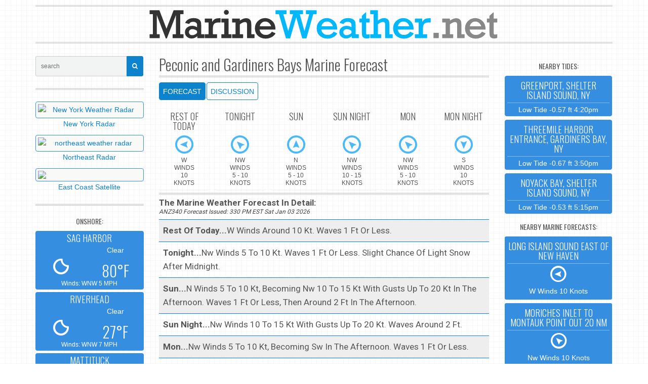

--- FILE ---
content_type: text/html; charset=utf-8
request_url: https://marineweather.net/coastal/peconic-and-gardiners-bays-coastal-forecast
body_size: 6325
content:
<!DOCTYPE html> <html lang="en"> <head> <script type="text/javascript" async src="//c.pubguru.net/pg.marineweather.article.js"></script> <meta charset="utf-8"> <meta http-equiv="X-UA-Compatible" content="IE=edge"> <title>Peconic and Gardiners Bays Marine Forecast :: MarineWeather.net</title> <meta name="viewport" content="width=device-width, initial-scale=1.0"> <meta name="description" content="Marine Forecast for Peconic and Gardiners Bays"> <meta name="keywords" content="marine weather, marine forecast, tides, weather forecast, weather radar, hurricane, tropical storm"> <meta name="robots" content="follow, index" />  <meta http-equiv="cache-control" content="max-age=0" /> <meta http-equiv="cache-control" content="no-cache" /> <meta http-equiv="expires" content="0" /> <meta http-equiv="expires" content="Tue, 01 Jan 1980 1:00:00 GMT" /> <meta http-equiv="pragma" content="no-cache" /> <meta http-equiv="Refresh" content="1100" />  <meta name="apple-mobile-web-app-title" content="Weather"> <meta name="apple-mobile-web-app-capable" content="yes"> <meta name="mobile-web-app-capable" content="yes"> <meta name="apple-mobile-web-app-status-bar-style" content="black">  <meta property="og:site_name" content="Marine Weather" /> <meta property="og:type" content="website" /> <meta property="og:title" content="Peconic and Gardiners Bays Marine Forecast" /> <meta property="og:description" content="Marine Forecast for Peconic and Gardiners Bays"> <meta property="og:url" content="https://marineweather.net/coastal/peconic-and-gardiners-bays-coastal-forecast" /> <meta property="og:image" content="https://marineweather.net/icons/marineweather_icon400.png" />  <link href="https://mwx-13bc.kxcdn.com/boot/css/30515rrr.css" rel="stylesheet"> <link href="/boot/css/custom.css" rel="stylesheet">  <!--[if lt IE 9]> <script src="https://oss.maxcdn.com/libs/html5shiv/3.7.0/html5shiv.js"></script> <script async src="https://oss.maxcdn.com/libs/respond.js/1.3.0/respond.min.js"></script> <![endif]-->  <link rel="apple-touch-icon" sizes="57x57" href="/icons/apple-icon-57x57.png"> <link rel="apple-touch-icon" sizes="60x60" href="/icons/apple-icon-60x60.png"> <link rel="apple-touch-icon" sizes="72x72" href="/icons/apple-icon-72x72.png"> <link rel="apple-touch-icon" sizes="76x76" href="/icons/apple-icon-76x76.png"> <link rel="apple-touch-icon" sizes="114x114" href="/icons/apple-icon-114x114.png"> <link rel="apple-touch-icon" sizes="120x120" href="/icons/apple-icon-120x120.png"> <link rel="apple-touch-icon" sizes="144x144" href="/icons/apple-icon-144x144.png"> <link rel="apple-touch-icon" sizes="152x152" href="/icons/apple-icon-152x152.png"> <link rel="apple-touch-icon" sizes="180x180" href="/icons/apple-icon-180x180.png"> <link rel="icon" type="image/png" sizes="192x192" href="/icons/android-icon-192x192.png"> <link rel="icon" type="image/png" sizes="32x32" href="/icons/favicon-32x32.png"> <link rel="icon" type="image/png" sizes="96x96" href="/icons/favicon-96x96.png"> <link rel="icon" type="image/png" sizes="16x16" href="/icons/favicon-16x16.png"> <link rel="manifest" href="/icons/manifest.json">  <script async type="text/javascript" src="https://code.jquery.com/jquery.min.js"></script>  <script async src="https://www.googletagmanager.com/gtag/js?id=G-YZ7S65JV6Q"></script> <script>
  window.dataLayer = window.dataLayer || [];
  function gtag(){dataLayer.push(arguments);}
  gtag('js', new Date());
  gtag('config', 'G-YZ7S65JV6Q');
</script>  <script type="text/javascript">
$(document).ready(function(){
	var maxLength = 400;
	$(".show-read-more").each(function(){
		var myStr = $(this).text();
		if($.trim(myStr).length > maxLength){
			var newStr = myStr.substring(0, maxLength);
			var removedStr = myStr.substring(maxLength, $.trim(myStr).length);
			$(this).empty().html(newStr);
			$(this).append(' <a href="javascript:void(0);" class="read-more">read more tides...</a>');
			$(this).append('<span class="more-text">' + removedStr + '</span>');
		}
	});
	$(".read-more").click(function(){
		$(this).siblings(".more-text").contents().unwrap();
		$(this).remove();
	});
});
</script> <style type="text/css"> .show-read-more .more-text{ display: none; } </style> </head> <body onunload="">  <noscript> <iframe src="https://www.googletagmanager.com/ns.html?id=GTM-N6DTMPJ" height="0" width="0" style="display:none;visibility:hidden"></iframe> </noscript>  <section class="container" role="main"> <div class="row text-center"><pubguru data-pg-ad="marineweather.net_top_ad_1" ></pubguru></div> <header role="banner"> <a href="/"><img src="/boot/img/logo-mw-blu.png" class="img-responsive center-block" alt="Marine Weather Net" /></a> </header> <div class="row"> <div class="col-sm-14 col-md-14 col-sm-push-5 col-md-push-5 bk-no-overflow"> <div class="visible-xs bk-margin-bottom-10 center-block"> <form action="/search" method="get"><div class="input-group input-group-sm"> <input type="text" name="q" match="all" class="form-control" placeholder="search"> <span class="input-group-btn"> <button class="btn btn-primary" type="submit"><i class="fa fa-search"></i></button> </span> </div></form> </div> <h2 class="bk-margin-off-top bk-margin-bottom-5">Peconic and Gardiners Bays Marine Forecast</h2> <hr class="border-d bk-margin-off-top bk-margin-bottom-10"> <ul id="mid-tab-animated" class="nav nav-pills bk-margin-bottom-5"> <li class="active"><a href="#marine" data-toggle="tab">FORECAST</a></li> <li><a href="#synopsis-tab" data-toggle="tab">DISCUSSION</a></li> </ul>  <div> <div id="mid-tab-content" class="tab-content"> <div class="tab-pane fade in active" id="marine">  <div class="row gutter-5"> <div class="col-xs-6 col-sm-4 col-md-4"><div class="panel bk-widget bk-margin-bottom-5"> <div class="panel-body text-center bk-padding-5 zonerow"><h4 class="caps">REST OF TODAY</h4> <div style="color: #4CB9F6;"><i class="wi wi-wind-east fa-4x"></i></div> W<BR>WINDS<BR>10<BR>KNOTS</div></div></div> <div class="col-xs-6 col-sm-4 col-md-4"><div class="panel bk-widget bk-margin-bottom-5"> <div class="panel-body text-center bk-padding-5 zonerow"><h4 class="caps">TONIGHT</h4> <div style="color: #4CB9F6;"><i class="wi wi-wind-south-east fa-4x"></i></div> NW<BR>WINDS<BR>5 - 10<BR>KNOTS</div></div></div> <div class="col-xs-6 col-sm-4 col-md-4"><div class="panel bk-widget bk-margin-bottom-5"> <div class="panel-body text-center bk-padding-5 zonerow"><h4 class="caps">SUN</h4> <div style="color: #4CB9F6;"><i class="wi wi-wind-south fa-4x"></i></div> N<BR>WINDS<BR>5 - 10<BR>KNOTS</div></div></div> <div class="col-xs-6 col-sm-4 col-md-4"><div class="panel bk-widget bk-margin-bottom-5"> <div class="panel-body text-center bk-padding-5 zonerow"><h4 class="caps">SUN NIGHT</h4> <div style="color: #4CB9F6;"><i class="wi wi-wind-south-east fa-4x"></i></div> NW<BR>WINDS<BR>10 - 15<BR>KNOTS</div></div></div> <div class="hidden-xs col-sm-4 col-md-4"><div class="panel bk-widget bk-margin-bottom-5"> <div class="panel-body text-center bk-padding-5 zonerow"><h4 class="caps">MON</h4> <div style="color: #4CB9F6;"><i class="wi wi-wind-south-east fa-4x"></i></div> NW<BR>WINDS<BR>5 - 10<BR>KNOTS</div></div></div> <div class="hidden-xs col-sm-4 col-md-4"><div class="panel bk-widget bk-margin-bottom-5"> <div class="panel-body text-center bk-padding-5 zonerow"><h4 class="caps">MON NIGHT</h4> <div style="color: #4CB9F6;"><i class="wi wi-wind-north fa-4x"></i></div> S<BR>WINDS<BR>10<BR>KNOTS</div></div></div> </div>  <hr class="border-d bk-margin-off-top bk-margin-bottom-5">  <div class="forecast"> <table class="table table-striped table-colored-borders"> <thead> <strong>The Marine Weather Forecast In Detail:</strong><br> <div class="forecast-issued">ANZ340 Forecast Issued: 330 PM EST Sat Jan 03 2026</div><br> </thead><tbody> <tr><td><strong>Rest Of Today...</strong>W Winds Around 10 Kt. Waves 1 Ft Or Less. </td></tr> <tr><td><strong>Tonight...</strong>Nw Winds 5 To 10 Kt. Waves 1 Ft Or Less. Slight Chance Of Light Snow After Midnight. </td></tr> <tr><td><strong>Sun...</strong>N Winds 5 To 10 Kt, Becoming Nw 10 To 15 Kt With Gusts Up To 20 Kt In The Afternoon. Waves 1 Ft Or Less, Then Around 2 Ft In The Afternoon. </td></tr> <tr><td><strong>Sun Night...</strong>Nw Winds 10 To 15 Kt With Gusts Up To 20 Kt. Waves Around 2 Ft. </td></tr> <tr><td><strong>Mon...</strong>Nw Winds 5 To 10 Kt, Becoming Sw In The Afternoon. Waves 1 Ft Or Less. </td></tr> <tr><td><strong>Mon Night...</strong>S Winds Around 10 Kt, Becoming W After Midnight. Waves 1 Ft Or Less. Chance Of Light Snow In The Evening. </td></tr> <tr><td><strong>Tue...</strong>Ne Winds Around 5 Kt. Waves 1 Ft Or Less. </td></tr> <tr><td><strong>Tue Night...</strong>E Winds Around 5 Kt. Waves 1 Ft Or Less. Chance Of Rain. </td></tr> <tr><td><strong>Wed...</strong>S Winds 5 To 10 Kt. Waves 1 Ft Or Less. Chance Of Rain. </td></tr> <tr><td><strong>Wed Night...</strong>Nw Winds Around 5 Kt. Waves 1 Ft Or Less. </td></tr> <tr><td><strong>Thu...</strong>Nw Winds Around 5 Kt. Waves 1 Ft Or Less. </td></tr> <tr><td><strong>Thu Night...</strong>Sw Winds Around 5 Kt. Waves 1 Ft Or Less. </td></tr> </tbody></table></div>  <div class="col-xs-24 col-sm-24"> <div class="panel bk-widget bk-border-off bk-overflow center-block bk-margin-off-top bk-margin-off-bottom"> <div class="panel-body bk-padding-5 widget-region line-height text-center"> SHARE THIS PAGE:&nbsp;&nbsp; <a href="mailto:?subject=Marine Forecast: Peconic and Gardiners Bays&amp;body=Here is the Marine Forecast for Peconic and Gardiners Bays: %0D%0A%0D%0Ahttps://marineweather.net/coastal/peconic-and-gardiners-bays-coastal-forecast"><i class="fa fa-envelope-o fa-lg"></i></a> &nbsp;&nbsp;&nbsp;&nbsp;<a class="" href="https://www.facebook.com/sharer/sharer.php?u=https%3A%2F%2Fmarineweather.net%2Fcoastal%2Fpeconic-and-gardiners-bays-coastal-forecast"><i class="fa fa-facebook-square fa-lg"></i></a>&nbsp;&nbsp;&nbsp;&nbsp; <a class="" href="https://twitter.com/home?status=Peconic+and+Gardiners+Bays+https%3A%2F%2Fmarineweather.net%2Fcoastal%2Fpeconic-and-gardiners-bays-coastal-forecast"><i class="fa fa-twitter fa-lg"></i></a> </div> </div> </div> </div> <div class="tab-pane fade" id="synopsis-tab"> <div class="forecast"><table class="table table-striped-alt table-colored-borders"><tr><td> <strong>Area Forecast Discussion</strong><br> National Weather Service New York NY<br> 358pm EST Sat Jan 3 2026 <br><br> <strong>Synopsis</strong><br> A weakening clipper low will pass to the north late tonight into Sunday morning, followed by high pressure building across from the west later Sunday into Monday morning. Another clipper disturbance will ride along a warm front lifting toward the area Monday afternoon and night. The front will then remain to the south, finally lifting through late Tuesday. Low pressure will pass to the north during mid week, with high pressure briefly building in thereafter. Another frontal system may impact the area late next week into the weekend.<br><br><strong>Near Term - Until 6am Sunday Morning</strong><br> Thickening high/mid level clouds have overspread the area, with dim sunshine at best filtering through. These clouds will continue to lower and thicken this evening. Then as a sharpening upper trough and left exit region of an upper level jet streak approach from the west, some light snow or flurries are possible after midnight, with the better chances inland closer to where the weakening surface low will be tracking as it heads from the upper Great Lakes toward upstate NY. <br><br> Temps due to cloud cover tonight will not be nearly as cold as last night, with lows in the teens inland and across the Long Island pine barrens, and in the lower/mid 20s elsewhere.<br><br> <strong>Short Term - 6am Sunday Morning Through Monday Night</strong><br> Key Point: <br><br> * Another weak clipper system riding along an approaching warm front will bring another rough of light snow Monday afternoon/night. <br><br> There may still be some flurries/light snow ongoing across parts of S CT early in the morning, otherwise Sunday into Monday morning look dry as high pressure builds across, with a somewhat brisk NW flow and returning sunshine. Mostly clear skies and diminishing winds Monday night will lead to a cold night, with lows in the lower 20s in the vicinity of NYC and mostly in the teens elsewhere. <br><br> Have sped up timing of precipitation vs NBM for the next system to impact the area, beginning late day Monday west of NYC and overspreading the entire area Monday afternoon/evening. Thermal profiles look cold enough for light snow through the majority of the event, with accumulation only a dusting in most places, maybe closer to an inch well inland. Precip could end as some light freezing rain/drizzle Monday night as mid levels dry out, precipitation tapers off, and as a weak wave of low pressure forming along the front keeps the front to the south and locks in low level moisture and colder air. <br><br> Highs on Monday will range from the upper 20s inland, to the lower/mid 30s elsewhere. Lows Monday night range from the lower 30s in the vicinity of NYC to the 20s elsewhere. <br><br><strong>Long Term - Tuesday Through Saturday</strong><br> Key Points: <br><br> * Some areas of light freezing rain are possible Tuesday night across the interior. <br><br> * A warming trend is expected, with temps in the 50s possible by Saturday. <br><br> The main concern in the long term is the chance for some light freezing rain Tuesday night across the interior. This will come as surface temps will be below freezing with the passage of a warm front. With a strong warm layer aloft the precipitation will likely fall as liquid and be able to freeze on the surface. There may even be a brief period of sleet, but this was left out of the forecast for now. It is too early to talk ice accretion amounts, but Quantitative Precipitation Forecast is expected to be light with the latest NBM having around a tenth of an inch of liquid. <br><br> After that, temperatures gradually increase through Saturday. Another frontal system is possible late in the week into the weekend. This will likely be all plain rain for the area. <br><br><strong>Marine</strong><br> Sub-advisory conditions will prevail on all waters through the forecast period for the most part. While NW flow could gust to 25 kt at times on the ocean waters Sunday night, coverage and duration look too sparse to warrant an SCA. <br><br> <strong>Hydrology</strong><br> No hydrologic concerns through next weekend. <br><br> <strong>Tides / Coastal Flooding</strong><br> Will be issuing a coastal flood statement for the tidal waters of NE NJ and Staten Island, and for Jamaica Bay and the back bays of Nassau, for the Sunday morning high tide cycle. Brief/localized minor flooding is likely in the more vulnerable spots in those areas due to to elevated high tides from the full moon. <br><br> <strong>NOAA New York NY Office: Watches - Warnings - Advisories</strong><br> CT...None. NY...None. NJ...None. <br><br><strong>Marine</strong><br>None. <br><br> </td></tr></table></div> </div> <div class="tab-pane fade" id="map-tab"> </div> </div> </div> </div>  <div class="col-sm-5 col-md-5 col-sm-pull-14 col-md-pull-14"> <form action="/search" method="get"> <div class="input-group input-group-sm hidden-xs"> <input type="text" name="q" class="form-control" placeholder="search"> <span class="input-group-btn"> <button class="btn btn-primary" type="submit"><i class="fa fa-search"></i></button> </span> </div></form> <hr class="border-d">  <div class="row text-center"> <div class="col-xs-24 col-sm-24 bk-margin-bottom-10"> <a href="/radar/new-york-weather-radar" class="center-block width-100"><img src="https://radar.mwx.io/thumb300/OKX.webp" onerror="this.onerror=null; this.src='https://radar.mwx.io/thumb300/OKX.png'" class="img-responsive center-block thumbnail bk-margin-off-bottom" alt="New York Weather Radar" />New York Radar</a></div> <div class="col-xs-24 col-sm-24 bk-margin-bottom-10"> <a href="/radar/northeast-weather-radar" class="center-block width-100"><img src="https://radar.mwx.io/thumb300/northeast.webp" onerror="this.onerror=null; this.src='https://radar.mwx.io/thumb300/northeast.png'" class="img-responsive center-block thumbnail bk-margin-off-bottom" alt="northeast weather radar" />Northeast Radar</a></div> <div class="col-xs-24 col-sm-24 bk-margin-bottom-10"> <a href="/satellite/east-coast-satellite-view" class="center-block width-100"><img src="https://cloud.mwx.io/GOES16/ATCOAST/goes_e_atl_thumb.jpg" class="img-responsive center-block thumbnail bk-margin-off-bottom" />East Coast Satellite</a> </div> <div class="col-xs-24 col-sm-24 bk-margin-bottom-10">  </div> </div> <hr class="border-d bk-margin-off-top"> <h5 class="antagon-font-oswald-bold text-center hidden-xs">ONSHORE:</h5> <div class="row"> <div class="col-xs-8 col-sm-24"> <div class="panel bk-widget bk-border-off bk-overflow center-block bk-margin-bottom-5"> <a rel="bookmark" href="https://marineweather.net/city/sag-harbor-ny-weather-forecast" class="panel-body bk-bg-primary bk-bg-darken bk-fg-white bk-padding-5 widget-region text-center bk-radius line-height"> <h4 class="bk-margin-off-top bk-margin-bottom-5 caps">SAG HARBOR</h4> <hr class="bk-margin-off bk-hr-primary bk-opacity-4"> <div class="row"> <div class="col-sm-10 bk-vcenter"> <i class="wi wi-night-clear bk-padding-top-20 bk-padding-left-20 fa-3x"></i> </div> <div class="col-sm-14 bk-vcenter"> Clear<Br /><Br /> <h2 class="bk-margin-off">80&deg;F</h2> </div> </div> <small> Winds: WNW 5 MPH </small> </a> </div> </div> <div class="col-xs-8 col-sm-24"> <div class="panel bk-widget bk-border-off bk-overflow center-block bk-margin-bottom-5"> <a rel="bookmark" href="https://marineweather.net/city/riverhead-ny-weather-forecast" class="panel-body bk-bg-primary bk-bg-darken bk-fg-white bk-padding-5 widget-region text-center bk-radius line-height"> <h4 class="bk-margin-off-top bk-margin-bottom-5 caps">RIVERHEAD</h4> <hr class="bk-margin-off bk-hr-primary bk-opacity-4"> <div class="row"> <div class="col-sm-10 bk-vcenter"> <i class="wi wi-night-clear bk-padding-top-20 bk-padding-left-20 fa-3x"></i> </div> <div class="col-sm-14 bk-vcenter"> Clear<Br /><Br /> <h2 class="bk-margin-off">27&deg;F</h2> </div> </div> <small> Winds: WNW 7 MPH </small> </a> </div> </div> <div class="col-xs-8 col-sm-24"> <div class="panel bk-widget bk-border-off bk-overflow center-block bk-margin-bottom-5"> <a rel="bookmark" href="https://marineweather.net/city/mattituck-ny-weather-forecast" class="panel-body bk-bg-primary bk-bg-darken bk-fg-white bk-padding-5 widget-region text-center bk-radius line-height"> <h4 class="bk-margin-off-top bk-margin-bottom-5 caps">MATTITUCK</h4> <hr class="bk-margin-off bk-hr-primary bk-opacity-4"> <div class="row"> <div class="col-sm-10 bk-vcenter"> <i class="wi wi-night-clear bk-padding-top-20 bk-padding-left-20 fa-3x"></i> </div> <div class="col-sm-14 bk-vcenter"> Clear<Br /><Br /> <h2 class="bk-margin-off">27&deg;F</h2> </div> </div> <small> Winds: WNW 7 MPH </small> </a> </div> </div> </div> </div>   <div class="col-sm-5 col-md-5"> <h5 class="antagon-font-oswald-bold text-center">NEARBY TIDES:</h5> <div class="row"> <div class="col-xs-24 col-sm-24"> <div class="panel bk-widget bk-wrapper bk-overflowcenter-block bk-margin-bottom-5"> <a rel="bookmark" href="https://marineweather.net/tide/greenport-shelter-island-sound-ny-tides" class="panel-body bk-bg-primary bk-bg-darken bk-fg-white bk-radius text-center bk-padding-5 bk-padding-top-10 line-height"> <h4 class="bk-margin-off-top bk-margin-bottom-5 caps">Greenport, Shelter Island Sound, NY</h4> <hr class="bk-margin-off bk-hr-white bk-opacity-4 bk-padding-bottom-5"> Low Tide -0.57 ft 4:20pm </a> </div> </div> <div class="col-xs-24 col-sm-24"> <div class="panel bk-widget bk-wrapper bk-overflowcenter-block bk-margin-bottom-5"> <a rel="bookmark" href="https://marineweather.net/tide/threemile-harbor-entrance-gardiners-bay-ny-tides" class="panel-body bk-bg-primary bk-bg-darken bk-fg-white bk-radius text-center bk-padding-5 bk-padding-top-10 line-height"> <h4 class="bk-margin-off-top bk-margin-bottom-5 caps">Threemile Harbor entrance, Gardiners Bay, NY</h4> <hr class="bk-margin-off bk-hr-white bk-opacity-4 bk-padding-bottom-5"> Low Tide -0.67 ft 3:50pm </a> </div> </div> <div class="col-xs-24 col-sm-24"> <div class="panel bk-widget bk-wrapper bk-overflowcenter-block bk-margin-bottom-5"> <a rel="bookmark" href="https://marineweather.net/tide/noyack-bay-shelter-island-sound-ny-tides" class="panel-body bk-bg-primary bk-bg-darken bk-fg-white bk-radius text-center bk-padding-5 bk-padding-top-10 line-height"> <h4 class="bk-margin-off-top bk-margin-bottom-5 caps">Noyack Bay, Shelter Island Sound, NY</h4> <hr class="bk-margin-off bk-hr-white bk-opacity-4 bk-padding-bottom-5"> Low Tide -0.53 ft 5:15pm </a> </div> </div> <br><pubguru data-pg-ad="marineweather.net_side_ad_1" ></pubguru> </div>  <h5 class="antagon-font-oswald-bold text-center">NEARBY MARINE FORECASTS:</h5> <div class="row"> <div class="col-xs-24 col-sm-24"> <div class="panel bk-widget bk-wrapper bk-overflowcenter-block bk-margin-bottom-5 bk-margin-left-minus"> <a rel="bookmark" href="https://marineweather.net/coastal/long-island-sound-east-of-new-haven-ct-port-jefferson-ny-coastal-forecast" class="panel-body bk-bg-primary bk-bg-darken bk-fg-white text-center bk-padding-5 bk-padding-top-10"> <h4 class="bk-margin-off-top bk-margin-bottom-5 caps">Long Island Sound East of New Haven</h4> <hr class="bk-margin-off bk-hr-white bk-opacity-4"> <div><i class="wi wi-wind-east fa-3x"></i></div> W Winds 10 Knots </a> </div> </div> <div class="col-xs-24 col-sm-24"> <div class="panel bk-widget bk-wrapper bk-overflowcenter-block bk-margin-bottom-5 bk-margin-left-minus"> <a rel="bookmark" href="https://marineweather.net/coastal/moriches-inlet-ny-to-montauk-point-ny-out-20-nm-coastal-forecast" class="panel-body bk-bg-primary bk-bg-darken bk-fg-white text-center bk-padding-5 bk-padding-top-10"> <h4 class="bk-margin-off-top bk-margin-bottom-5 caps">Moriches Inlet to Montauk Point out 20 NM</h4> <hr class="bk-margin-off bk-hr-white bk-opacity-4"> <div><i class="wi wi-wind-south-east fa-3x"></i></div> Nw Winds 10 Knots </a> </div> </div> </div> <h5 class="antagon-font-oswald-bold text-center">OFFSHORE:</h5> <div class="row"> <div class="col-xs-24 col-sm-24"> <div class="panel bk-widget bk-wrapper bk-overflowcenter-block bk-margin-bottom-5 bk-margin-left-minus"> <a rel="bookmark" href="https://marineweather.net/offshore/south-of-long-island-between-montauk-point-and-sandy-hook" class="panel-body bk-bg-primary bk-bg-darken bk-fg-white text-center bk-padding-5 bk-padding-top-10"> <h4 class="bk-margin-off-top bk-margin-bottom-5 caps">South Of Long Island</h4> <hr class="bk-margin-off bk-hr-primary bk-opacity-4"> <div><i class="wi wi-wind-east rotate-22 fa-3x"></i></div> Wnw Winds 10 - 15 Knots </a> </div> </div> </div> </div> </div> </section>   <div class="row text-center" id="marineweather.net_desktop_anchor"></div>  <br /><br /> <footer class="bk-margin-top-15" id="footer"> <div class="col-lg-24 text-center"> <div class="back-to-top"> <a href="#" ID="js-backToTop"><i class="fa fa-angle-double-up"></i></a> </div> </div> <div class="container text-center"> <div class="row"> <div class="col-lg-24 footer-menu"> <span class="pull-left">Copyright © 2025 <a href="#" style="margin:0;">MarineWeather.net</a>. All Rights Reserved.</span> <span class="pull-right"> <a href="/about/privacy-policy">Privacy Policy</a> </span> </div> </div> </div> </footer>  <div class="bk-margin-top-45 bk-margin-bottom-45"> </div> <link href="https://fonts.googleapis.com/css?family=Oswald:400,300|Roboto:300,400,500,700" rel="stylesheet"> <link rel="stylesheet" href="/css/jquery.photobox.css"> <script src="https://www.jqueryscript.net/demo/Minimal-jQuery-Responsive-Image-Lightbox-Plugin-PhotoBox/js/jquery.photobox.js" type="text/javascript"></script> <script type="text/javascript">
$("img.photobox").photobox();
</script> <script>window.jQuery || document.write('<script src="https://ajax.googleapis.com/ajax/libs/jquery/1/jquery.min.js">\x3C/script>')</script>  <script src="/boot/js/bootstrap.min.js"></script> <script src="/js/marineweather.js"></script> </body> </html>

--- FILE ---
content_type: text/css
request_url: https://marineweather.net/boot/css/custom.css
body_size: 38
content:

.h1f,.h2f,.h3f,.h4f,.h5f,.h6f,h1f,h2f,h3f,h4f,h5f,h6f {
	font-family: Helvetica,Arial,sans-serif;
	line-height: 1.1;
	font-weight: bold;
    page-break-after: always;
    break-after: always;
    page-break-inside: always
}

.h1f,.h2f,.h3f,h1f,h2f,h3f {
	margin-top: 23px;
	margin-bottom: 11.5px
}

.h4f,.h5f,.h6f,h4f,h5f,h6f {
	margin-top: 11.5px;
	margin-bottom: 11.5px;
    page-break-after: always
}

.h1f,h1f {
	font-size: 36px
}

.h2f,h2f {
	font-size: 30px
}

.h3f,h3f {
	font-size: 20px
    letter-spacing: .5px;
}

.h4f,h4f {
	font-size: 18px;
    letter-spacing: .5px;
}

.h5f,h5f {
	font-size: 14px
}

.h6f,h6f {
	font-size: 12px
}

.highcast {
	font-family: Roboto,sans-serif;
	font-size: 17px;
	line-height: 1.4;
	letter-spacing: .3px;
}


--- FILE ---
content_type: text/css
request_url: https://marineweather.net/css/jquery.photobox.css
body_size: -26
content:
img.photobox {
display: inline-block;
vertical-align: top;
cursor: pointer;
}
#photobox-container {
display: table-cell;
vertical-align: middle;
position: fixed;
top: 0;
right: 0;
bottom: 0;
left: 0;
background-color: rgba(0, 0, 0, 0.9);
font: 0/0 a;
text-align: center;
z-index: 3;
}
#photobox-container:before {
content: ' ';
display: inline-block;
vertical-align: middle;
height: 100%;
}
#photobox-container > img {
display: inline-block;
vertical-align: middle;
max-width: 90%;
max-height: 96%;
}
#photobox-close {
position: absolute;
top: 50px;
right: 45px;
width: 16px;
height: 16px;
background: url("/css/close.png");
cursor: pointer;
}


--- FILE ---
content_type: application/javascript
request_url: https://marineweather.net/js/marineweather.js
body_size: 380
content:
!function ($) {

    $(function() {

        function animation(target, x) {
            $(target).addClass(x + ' animated').one('webkitAnimationEnd mozAnimationEnd MSAnimationEnd oanimationend animationend', function(){
                $(this).removeClass(x + 'animated');
            });
        }

        // when page is fully loaded, do this
        $(window).bind("load", function() {

            // animate on page load
            var target = $(".animate-on-load");
            $(".loader").addClass('hidden');
            target.removeClass('hidden');
            animation(target, target.data('animation'));

            // animate on tab selection
            $("ul#mid-tab-animated li a").on('click', function(evt){
                evt.preventDefault();
                console.log($(this).attr('href'));
                if (!$(this).parent().hasClass('active')) {
                animation($(this).attr('href'), $(this).data('animation'));
                }
            });
        });


        // the basic carousel example - forecast.html
        if ($('.owl-carousel-basic').length > 0) {
            $('.owl-carousel-basic').owlCarousel({
                loop: false,
                nav:true,
                responsiveClass:true,
                navText: [ '<i class="fa fa-angle-left"></i>', '<i class="fa fa-angle-right"></i>' ],
                responsive:{
                    0:{
                        items:4
                    },
                    600:{
                        items:5
                    },
                    1200:{
                        items:7
                    }
                }
            });
        }

        // the hourly carousel example - forecast.html
        if ($('.owl-carousel-hourly').length > 0) {
            $('.owl-carousel-hourly').owlCarousel({
                nav:true,
                responsiveClass:true,
                lazyLoad:true,
                navText: [ '<i class="fa fa-angle-left"></i>', '<i class="fa fa-angle-right"></i>' ],
                responsive:{
                    0:{
                        items:4
                    },
                    600:{
                        items:6
                    },
                    1200:{
                        items:8
                    }
                }
            });
        }

        // scrol bac kto top, can be applied to any class or id
        $("#js-backToTop").on('click', function(){
            $("html, body").animate({ scrollTop: 0 }, "slow");
            return false;
        });


    });
}(window.jQuery);


--- FILE ---
content_type: application/javascript
request_url: https://c.pubguru.net/pg.marineweather.article.js
body_size: 7692
content:
/* pubguru[250716-2e9] prebid[9.4.0] branch[tan] date[17-12-2025 12:50] */
(()=>{if(/bot|googlebot|crawler|spider|robot|crawling|facebookexternalhit|lighthouse/i.test(navigator.userAgent))throw new Error("-- disabling pg script because a bot or crawler was detected");window.adUnits=[{"autoplay": true, "autozone": "off", "bids": [{"bidder": "triplelift", "params": {"inventoryCode": "marineweathernet_top_ad_1_728x90"}, "size": [[728, 90]]}, {"bidder": "triplelift", "params": {"inventoryCode": "marineweathernet_top_ad_1_728x250"}, "size": [[728, 250]]}, {"bidder": "sovrn", "params": {"tagid": "955921"}, "size": [[728, 90]]}, {"bidder": "oftmedia", "params": {"placementId": "22688974"}, "size": [[728, 90], [728, 250]]}, {"bidder": "conversant", "params": {"site_id": "211422"}, "size": [[728, 90], [728, 250]], "video_compatible": true}, {"bidder": "openx", "params": {"delDomain": "monetizemore-d.openx.net", "unit": "550973175"}, "size": [[728, 90]], "video_compatible": true}, {"bidder": "openx", "params": {"delDomain": "monetizemore-d.openx.net", "unit": "550973176"}, "size": [[728, 250]], "video_compatible": true}, {"bidder": "adpone", "params": {"placementId": "122216164443572"}, "size": [[728, 90]]}, {"bidder": "onetag", "params": {"pubId": "5b31c0aa634138c"}, "size": [[728, 90], [728, 250]]}, {"bidder": "rhythmone", "params": {"placementId": "247693"}, "size": [[728, 90], [728, 250]]}, {"bidder": "vidoomy", "params": {"id": "31815", "pid": "62281"}, "size": [[728, 90], [728, 250]]}, {"bidder": "blueroostermedia", "params": {"placementId": "27230796", "reserve": "0.30"}, "size": [[728, 90], [728, 250]]}, {"bidder": "rubicon", "params": {"accountId": "10904", "siteId": "458328", "zoneId": "2685812"}, "size": [[728, 90], [728, 250]]}, {"bidder": "brightcom", "params": {"publisherId": "9525"}, "size": [[728, 90], [728, 250]]}, {"bidder": "unruly", "params": {"siteId": "270562"}, "size": [[728, 90], [970, 90]]}, {"bidder": "unruly", "params": {"siteId": "270562"}, "size": [[728, 90], [970, 90]]}, {"bidder": "amx", "params": {"tagId": "bW9uZXRpemVtb3JlLmNvbQ"}, "size": [[728, 90], [728, 250]]}, {"bidder": "appnexus", "params": {"placementId": "34074711", "reserve": "0.30"}, "size": []}, {"bidder": "nextMillennium", "params": {"placement_id": "61947"}, "size": [[728, 90], [728, 250]]}], "code": "/22540766935/marineweather.net_top_ad_1", "device": "all", "position": "preroll", "sizeMapping": [{"minWidth": 992, "sizes": [[728, 90], [728, 250], [500, 300], [500, 250], [550, 300], [300, 250]]}, {"minWidth": 768, "sizes": [[728, 90], [336, 280], [300, 250], [728, 250], [500, 300], [500, 250], [550, 250]]}, {"minWidth": 480, "sizes": [[336, 280], [300, 250], [320, 50], [250, 250], [300, 50]]}, {"sizes": [[320, 50], [300, 50]]}], "sizes": [[728, 90], [728, 250], [300, 250]], "skippable": true, "slot": "marineweather.net_top_ad_1", "type": "display", "viewability": 1}, {"autoplay": true, "autozone": "off", "bids": [], "code": "/22540766935/marineweather.net_mid_ad_1", "device": "desktop", "position": "preroll", "sizeMapping": [], "sizes": [[300, 250], [336, 280], [250, 250], [320, 50]], "skippable": true, "slot": "marineweather.net_mid_ad_1", "type": "display", "viewability": 1}, {"autoplay": true, "autozone": "anchor-bottom", "bids": [{"bidder": "triplelift", "params": {"inventoryCode": "marineweathernet_desktop_anchor_728x90"}, "size": [[728, 90]]}, {"bidder": "triplelift", "params": {"inventoryCode": "marineweathernet_desktop_anchor_728x250"}, "size": [[728, 250]]}, {"bidder": "sovrn", "params": {"tagid": "955920"}, "size": [[728, 90]]}, {"bidder": "oftmedia", "params": {"placementId": "22688974"}, "size": [[728, 90], [728, 250]]}, {"bidder": "conversant", "params": {"site_id": "211422"}, "size": [[728, 90], [728, 250]], "video_compatible": true}, {"bidder": "openx", "params": {"delDomain": "monetizemore-d.openx.net", "unit": "550973175"}, "size": [[728, 90]], "video_compatible": true}, {"bidder": "openx", "params": {"delDomain": "monetizemore-d.openx.net", "unit": "550973176"}, "size": [[728, 250]], "video_compatible": true}, {"bidder": "onetag", "params": {"pubId": "5b31c0aa634138c"}, "size": [[728, 90], [728, 250]]}, {"bidder": "rhythmone", "params": {"placementId": "247693"}, "size": [[728, 90], [728, 250]]}, {"bidder": "vidoomy", "params": {"id": "31815", "pid": "62281"}, "size": [[728, 90], [728, 250]]}, {"bidder": "blueroostermedia", "params": {"placementId": "27230796", "reserve": "0.30"}, "size": [[728, 90], [728, 250]]}, {"bidder": "rubicon", "params": {"accountId": "10904", "siteId": "458328", "zoneId": "2685810"}, "size": [[728, 90], [728, 250]]}, {"bidder": "brightcom", "params": {"publisherId": "9525"}, "size": [[728, 90], [728, 250]]}, {"bidder": "unruly", "params": {"siteId": "270562"}, "size": [[728, 90], [970, 90]]}, {"bidder": "amx", "params": {"tagId": "bW9uZXRpemVtb3JlLmNvbQ"}, "size": [[728, 90], [728, 250]]}, {"bidder": "appnexus", "params": {"placementId": "34074711", "reserve": "0.30"}, "size": []}, {"bidder": "nextMillennium", "params": {"placement_id": "61944"}, "size": [[728, 90], [728, 250]]}], "code": "/22540766935/marineweather.net_desktop_anchor", "device": "desktop", "position": "preroll", "sizeMapping": [], "sizes": [[728, 90]], "skippable": true, "slot": "marineweather.net_desktop_anchor", "type": "display", "viewability": 1}, {"autoplay": true, "autozone": "off", "bids": [{"bidder": "triplelift", "params": {"inventoryCode": "marineweathernet_side_ad_1_250x250"}, "size": [[250, 250]]}, {"bidder": "sovrn", "params": {"tagid": "955922"}, "size": [[250, 250]]}, {"bidder": "oftmedia", "params": {"placementId": "22688974"}, "size": [[250, 250]]}, {"bidder": "conversant", "params": {"site_id": "211422"}, "size": [[250, 250]], "video_compatible": true}, {"bidder": "openx", "params": {"delDomain": "monetizemore-d.openx.net", "unit": "550973177"}, "size": [[250, 250]], "video_compatible": true}, {"bidder": "onetag", "params": {"pubId": "5b31c0aa634138c"}, "size": [[250, 250]]}, {"bidder": "rhythmone", "params": {"placementId": "247693"}, "size": [[250, 250]]}, {"bidder": "vidoomy", "params": {"id": "31815", "pid": "62281"}, "size": [[250, 250]]}, {"bidder": "blueroostermedia", "params": {"placementId": "27230796", "reserve": "0.30"}, "size": [[250, 250]]}, {"bidder": "rubicon", "params": {"accountId": "10904", "siteId": "458328", "zoneId": "2685814"}, "size": [[250, 250]]}, {"bidder": "brightcom", "params": {"publisherId": "9525"}, "size": [[250, 250]]}, {"bidder": "unruly", "params": {"siteId": "270562"}, "size": [[250, 250]]}, {"bidder": "amx", "params": {"tagId": "bW9uZXRpemVtb3JlLmNvbQ"}, "size": [[250, 250]]}, {"bidder": "appnexus", "params": {"placementId": "34074711", "reserve": "0.30"}, "size": []}], "code": "/22540766935/marineweather.net_side_ad_1", "device": "all", "position": "preroll", "sizeMapping": [], "sizes": [[250, 250], [120, 600], [240, 400], [200, 200], [160, 600], [300, 250]], "skippable": true, "slot": "marineweather.net_side_ad_1", "type": "display", "viewability": 1}, {"autoplay": true, "autozone": "off", "bids": [], "code": "/22540766935/marineweather.net_mob_ad_1", "device": "mobile", "position": "preroll", "sizeMapping": [], "sizes": [[1, 1]], "skippable": true, "slot": "marineweather.net_mob_ad_1", "type": "display", "viewability": 1}, {"autoplay": true, "autozone": "anchor-bottom", "bids": [{"bidder": "triplelift", "params": {"inventoryCode": "marineweathernet_mob_anchor_320x50"}, "size": [[320, 50]]}, {"bidder": "triplelift", "params": {"inventoryCode": "marineweathernet_mob_anchor_320x100"}, "size": [[320, 100]]}, {"bidder": "sovrn", "params": {"tagid": "955923"}, "size": [[320, 50]]}, {"bidder": "sovrn", "params": {"tagid": "955924"}, "size": [[320, 100]]}, {"bidder": "oftmedia", "params": {"placementId": "22688974"}, "size": [[320, 50], [320, 100]]}, {"bidder": "conversant", "params": {"site_id": "211422"}, "size": [[320, 50], [320, 100]], "video_compatible": true}, {"bidder": "openx", "params": {"delDomain": "monetizemore-d.openx.net", "unit": "550973178"}, "size": [[320, 50]], "video_compatible": true}, {"bidder": "openx", "params": {"delDomain": "monetizemore-d.openx.net", "unit": "550973179"}, "size": [[320, 100]], "video_compatible": true}, {"bidder": "onetag", "params": {"pubId": "5b31c0aa634138c"}, "size": [[320, 50], [320, 100]]}, {"bidder": "rhythmone", "params": {"placementId": "247693"}, "size": [[320, 50], [320, 100]]}, {"bidder": "vidoomy", "params": {"id": "31815", "pid": "62281"}, "size": [[320, 50], [320, 100]]}, {"bidder": "blueroostermedia", "params": {"placementId": "234234", "reserve": "0.30"}, "size": [[320, 50], [320, 100]]}, {"bidder": "rubicon", "params": {"accountId": "10904", "siteId": "458328", "zoneId": "2685816"}, "size": [[320, 50], [320, 100]]}, {"bidder": "brightcom", "params": {"publisherId": "9525"}, "size": [[320, 50], [320, 100]]}, {"bidder": "unruly", "params": {"siteId": "270562"}, "size": [[320, 50], [320, 100]]}, {"bidder": "amx", "params": {"tagId": "bW9uZXRpemVtb3JlLmNvbQ"}, "size": [[320, 50], [320, 100]]}, {"bidder": "appnexus", "params": {"placementId": "34074711", "reserve": "0.30"}, "size": []}, {"bidder": "nextMillennium", "params": {"placement_id": "61946"}, "size": [[320, 50], [320, 100]]}], "code": "/222540766935/marineweather.net_mob_anchor", "device": "mobile", "position": "preroll", "sizeMapping": [], "sizes": [[320, 50], [320, 100]], "skippable": true, "slot": "marineweather.net_mob_anchor", "type": "display", "viewability": 1}],window.adBidders={"adpone": {"symbol": "AP", "refreshAllowed": true, "defaultRevenueShare": 1.0}, "amazon": {"publisherId": "6bc54345-8f2a-4a82-8027-bcbecfe095b5", "scaleDiscrepancy": 0.8, "symbol": "AW", "refreshAllowed": true, "defaultRevenueShare": 0.0}, "amx": {"refreshAllowed": true, "defaultRevenueShare": 1.0}, "appnexus": {"scaleDiscrepancy": 1, "symbol": "AN", "refreshAllowed": true, "defaultRevenueShare": 0.8}, "blueroostermedia": {"scaleDiscrepancy": 1, "refreshAllowed": true, "defaultRevenueShare": 0.7}, "brightcom": {"symbol": "BC", "refreshAllowed": true, "defaultRevenueShare": 0.0}, "conversant": {"scaleDiscrepancy": 1, "symbol": "CN", "refreshAllowed": true, "defaultRevenueShare": 1.0}, "nextMillennium": {"refreshAllowed": true, "defaultRevenueShare": 1.0}, "oftmedia": {"scaleDiscrepancy": 0.8, "symbol": "1M", "refreshAllowed": true, "defaultRevenueShare": 0.85}, "onetag": {"scaleDiscrepancy": 0.89, "refreshAllowed": true, "defaultRevenueShare": 1.0}, "openx": {"scaleDiscrepancy": 1, "symbol": "OX", "refreshAllowed": true, "defaultRevenueShare": 0.0}, "rhythmone": {"scaleDiscrepancy": 1, "symbol": "RM", "refreshAllowed": true, "defaultRevenueShare": 0.0}, "rubicon": {"symbol": "RB", "defaultRevenueShare": 0.8}, "sovrn": {"bidCachingSeconds": 90, "scaleDiscrepancy": 1, "symbol": "SV", "refreshAllowed": true, "defaultRevenueShare": 0.0}, "triplelift": {"bidCachingSeconds": 60, "scaleDiscrepancy": 1, "symbol": "3L", "refreshAllowed": true, "defaultRevenueShare": 0.875}, "unruly": {"refreshAllowed": true, "defaultRevenueShare": 0.0}, "vidoomy": {"scaleDiscrepancy": 0.9, "refreshAllowed": true, "defaultRevenueShare": 1.0}},window.pgGamNetwork={"hasAdxBanditLineItems": true, "collapseEmptyDivs": true, "analyticsUrl": "https://a3.pubguru.net/", "trackURI": false, "trackUTMs": false, "tc_api_base_interval": 45000, "newAnalyticsUrlPercent": 0, "hasAdsenseBanditLineItems": false, "dfpSingleRequest": false, "dynamicAdxFloor": false, "safeframesDesktopFloor": 0, "fixedTechFee": 0, "refreshMax": 0, "timeout": 2000, "refreshTimeout": 0, "multivariate": 0, "hbDecimals": 2, "toUsdConversionRate": 1.0, "displayName": "MarineWeather", "networkCode": 22540766935, "currencyCode": "USD", "hbMaxPrice": 2000, "hbPriceStep": 1, "domains": [["marineweather.net"]], "enableCustomTimeout": false, "imp30": 5597778, "pv30": 2524882},window.pgPublisher={"publisher_name": "marineweather.net", "Adops_Director": "Mel", "Adops_Team_Name": "Team 1", "slack": "marineweather", "is_premium_pub": false, "extended_page_report_date_range": false},window.pgDomain={"name": "marineweather.net", "cmp": "gfc", "psp": 0, "s2s": false, "spa": false, "lazy": 1, "utms": "utm_term, utm_source, utm_campaign, utm_content, utm_medium", "coppa": false, "rebid": "disabled", "tcv3t": 0.4, "anchor": true, "autoAd": 0, "chaser": 1, "m2Logo": false, "sticky": false, "adLabel": "ADVERTISEMENT", "adopsAi": false, "timeout": 2000, "pidShift": false, "rewarded": false, "trackURI": true, "vignette": "adx", "lazyDepth": 0.75, "offerwall": 0, "outstream": 0, "superview": false, "unblockia": false, "adsenseBid": 0.01, "onboarding": true, "onpageAttr": false, "onpageLazy": false, "refreshMax": 0, "unitCenter": true, "unitMargin": "0", "utmPercent": 0.001, "anchorDelay": 0, "driftingTop": 0, "floorMethod": "uprkvp", "floorSource": "disabled", "ghostBidMin": 0, "identityHub": true, "isHbEnabled": true, "isTcOnlyPub": false, "onpagePgtag": true, "publisherCC": "CA", "rebidRounds": 2, "refreshType": "disabled", "analyticsUrl": "https://a3.pubguru.net/", "anchorDevice": "both", "blockthrough": false, "chaserMobile": 0, "dataTransfer": false, "driftingType": "disabled", "ghostBidMult": 1, "googleAnchor": true, "rebidPercent": 0, "refreshHbAds": false, "stickyHeight": "0px", "tcParameters": "{}", "aiNoChildUnit": true, "allowCrawlers": false, "anchorPercent": 1, "hosted_adstxt": false, "interscroller": 0, "optimizeSizes": true, "pgCaptchaLang": "EN", "ppsContentMap": "{\"/coastal/albemarle-sound-coastal-forecast\": [\"390\"]}", "privacyPolicy": "https://marineweather.net/about/privacy-policy", "refreshDemand": "default", "supplyChainId": "b215ada368", "tcApiInterval": 45000, "unitMinHeight": false, "adsenseAutoAds": false, "anchorPosition": "bottom", "driftingHeight": 1.75, "m2LogoPosition": "left", "outstreamDepth": -1, "refreshTimeout": 0, "stagingPercent": 0.1, "unitAutoMargin": false, "adLabelPosition": "bottom", "appFeatureFlag1": 0, "autoAdOnDesktop": false, "hbFloorStrategy": "default", "lazyFetchMargin": 50, "rebidMultiplier": 0.7, "sessionDuration": 0, "vignetteDesktop": true, "vignettePercent": 1, "analyticsPercent": 0.05, "appOpenAdPercent": 0, "autoAdOnHomepage": false, "dfpSingleRequest": false, "injectionDensity": 0.8, "lazyRenderMargin": 25, "refreshViewports": 0.5, "trafficCopPgLogo": false, "uprPublisherSide": false, "autozoneSubdomain": false, "collapseEmptyDivs": false, "lazyMobileScaling": 2, "outstreamPosition": "right", "scrollViewability": false, "supplyChainDomain": "monetizemore.com", "adClickIdAnalytics": false, "anchorCloseTimeout": "1/24", "gamUnfilledDisable": 0, "showAnchorCloseBtn": true, "subDomainReporting": false, "driftingTypePercent": 0, "financeRpmBenchmark": 0, "tcApiMaxRepetitions": 10, "trafficCopIvtAction": "measure", "trafficCopOverClock": false, "anchorUnitFromConfig": 0, "disableHBOnFirstPage": false, "googleAnchorPosition": "bottom", "floaterBottomPosition": "125px", "interscrollerDistance": 2, "outstreamCloseTimeout": "1", "outstreamMarginBottom": 12, "trafficCopTestPercent": 0.01, "appOpenTimeoutDuration": 3600000, "newAnalyticsUrlPercent": 0, "requireDomainWhitelist": false, "trafficCopBotThreshold": 75, "trafficCopCaptchaClose": false, "trafficCopClickBlocker": true, "trafficCopTimeoutAction": "measure", "AdOverlappingAspvPercent": 0.1, "scrollViewabilityTimeout": 2000, "trafficCopCaptchaService": "reCaptcha", "hasAdsenseBanditLineItems": false, "trafficCopParamAutomation": true, "trafficCopTimeoutDuration": 3000, "offerwallDurationThreshold": 30, "offerwallPageviewThreshold": 3, "interstitialTimeoutDuration": 3600000, "trafficCopAllowFirstImpression": false, "trafficCopClickBlockerThreshold": 3, "trafficCopClickBlockerInterstitialThreshold": 30, "offerwallTriggerType": "immediate", "rebidThreshold": 0.3, "rebidUnitType": "child", "sideRailPercent": 1, "sideRailPosition": "left", "unfilledRefreshMax": 1, "dfpNetworkCode": "22540766935"},window.pgManagedScripts=[],window.pgDomain.configId=window.pgDomain.configId||10796,window.pgDomain.bundleHash=window.pgDomain.bundleHash||"ea68163f4397d5b946be019a761c67a7",window.pgDomain.adapterHash=window.pgDomain.bundleHash,window.pg=window.pg||{};var e=window.pg;if(e.timestamps&&e.timestamps.started||e.scriptLoaded){if(!e.publisher||!e.publisher.spa)throw e._logEvent=e._logEvent||e.logEvent,Math.random()<.05&&e._logEvent({code:"multiple-scripts",environment:{type:"cohort"}}),new Error("Multiple cohort loader found");e.publisher.configId=window.pgDomain.configId,e.publisher.configVersion=null;try{let t=!1;for(const o of window.adUnits)if(!e.getUnit(o.code)){const n=new e.constructors.unit(o);for(let t=n.bids.length-1;t>=0;t--)console.log("biddertest",t,n.bids[t],n.bids),n.bids[t].bidder in e.bidders||n.bids.splice(t,1);e.units.push(n),t=!0}t&&e.google.filterUnits()}catch(t){t.code="spa-config-loading",t.type="catch",e._logEvent=e._logEvent||e.logEvent,e._logEvent(t)}}function t(t){return("pg"+(t?"."+t:"")+"@"+(e.timestamps.now()-e.timestamps.started)+"ms:").replace(/%/g,"%%")}function o(){for(var e=arguments.length,t=new Array(e),o=0;o<e;o++)t[o]=arguments[o];return t.map((e=>{if("object"==typeof e)try{return JSON.parse(JSON.stringify(e))}catch(e){}return e}))}e.timestamps=e.timestamps||{},e.timestamps.started=(new Date).getTime(),e.loaderStart=Math.round(performance.now()),e.timestamps.now=function(){return(new Date).getTime()},e.commit="2e97e0104d9acd7a306774eb2bfc94c8745074ee",e.splits={"251117-2dd-nc-523ebb1d3408e2f0f71e072dcda5d9e1": 0.6, "251217-ec6-nc-308be04bee6f05efcd6ca3d142f18d86": 0.2, "251111-280-nc-523ebb1d3408e2f0f71e072dcda5d9e1": 0.2},e.fallbackBranch="250702-adf-nc-ea68163f4397d5b946be019a761c67a7",e.cohort=e.cohort||{},e.cohort.build="250716-2e9",e.cohort.branch="tan",e.cohort.version="lightning-prebid-100",e.cohort.id="4459",e.cohort.updatedAt="2512171245",e.pgBaseUrl="//c.pubguru.net",e.logLoadJsErrorReason=function(t){let o=arguments.length>1&&void 0!==arguments[1]?arguments[1]:{};o.src=t.target.src;var n=new XMLHttpRequest;n.open("GET",t.target.src,!0),n.onreadystatechange=function(){if(4===n.readyState){e.log("src["+t.target.src+"] responseStatusCode["+n.status+"] responseStatusText["+n.statusText+"]","cohort"),o.resStatusCode=n.status,o.resStatusText=n.statusText;const i={code:"load_script_fail",type:"catch",environment:o};e._logEvent(i)}},n.send()},e.loadJs=function(t,o,n,i,r){let a=arguments.length>5&&void 0!==arguments[5]?arguments[5]:0;if(e.loadedJs=e.loadedJs||[],t=(t=(t=t.replace(/^(https)/,"")).replace(/^(http)/,"")).replace(/^(:)/,""),!r){if(e.loadedJs.indexOf(t)>=0)return e.log("already loaded src["+t+"], skipping load","cohort"),!1;for(var s=document.getElementsByTagName("script"),c=0;c<s.length;c++)if(s[c].src===t||s[c].src==="http:"+t||s[c].src==="https:"+t)return e.log("found src["+t+"] on page, skipping load","cohort"),e.loadedJs.push(t),!1}e.loadedJs.push(t),e.log("loading js["+t+"] queued","cohort");let l=a-1;return function(){var r=document.createElement("script");r.async=!0,void 0!==o&&(r.async=o);let a=0;const s=function(){const t=performance.getEntriesByType("resource").filter((t=>t.name.includes(e.buildFile)));if(0===t.length){if(100===a)return;return a+=1,void setTimeout(s,100)}e.cohort.scriptEncodedSize=t[0].encodedBodySize,e.cohort.scriptDecodedSize=t[0].decodedBodySize};if(r.type="text/javascript",(t.indexOf("pubguru.net")>-1||t.indexOf("m2hb.s3")>-1)&&(r.crossOrigin="anonymous"),r.src=document.location.protocol+t,r["data-pg-loaded"]=e.timestamps.now(),n&&r.addEventListener("load",n),l>0){const a=function(){e.loadJs(t,o,n,i,!0,l)};r.addEventListener("error",a)}i&&l<=0&&r.addEventListener("error",i),s();var c=document.getElementsByTagName("head")[0];c.insertBefore(r,c.firstChild),e.log("loading js["+t+"]","cohort")}(),!0},e.loadJS=e.loadJs,e.uuid4=function(){return"xxxxxxxx-xxxx-4xxx-yxxx-xxxxxxxxxxxx".replace(/[xy]/g,(function(e){var t=16*Math.random()|0;return("x"==e?t:3&t|8).toString(16)}))},e.get=function(t){return void 0===e.getVariables&&(e.getVariables={},document.location.search.replace(/\??(?:([^=]+)=([^&]*)&?)/g,(function(){function t(e){return decodeURIComponent(e.split("+").join(" "))}var o=t(arguments[1]),n=t(arguments[2]);isNaN(parseFloat(n))||!isFinite(n)||o.startsWith("utm_")||(n=parseFloat(n)),e.getVariables[o]=n}))),void 0!==e.getVariables[t]&&e.getVariables[t]},e.log=function(n,i){if(e.debugging()){for(var r=arguments.length,a=new Array(r>2?r-2:0),s=2;s<r;s++)a[s-2]=arguments[s];console.log(t(i),...o(n,...a))}},e.warn=function(n,i){if(e.debugging()){for(var r=arguments.length,a=new Array(r>2?r-2:0),s=2;s<r;s++)a[s-2]=arguments[s];console.warn(t(i),...o(n,...a))}},e.appendBaseAnalytics=function(t){return t.url=window.location.href.substr(0,2048),t.domain=window.location.hostname,"www."==t.domain.substr(0,4)&&(t.domain=t.domain.substr(4)),t.build=e.cohort.build,t.cohort=e.cohort,t.file=e.getScriptName(),t.timestamp=(new Date).getTime(),t.id=e.uuid4(),t.commit=e.commit.substr(0,3),t},e.snakeCase=function(t){return e.slugify(t).replace(/-/g,"_")},e.slugify=function(e){return e.toString().toLowerCase().replace(/\s+/g,"-").replace(/\_+/g,"-").replace(/[^\w\-]+/g,"").replace(/\-\-+/g,"-").replace(/^-+/,"").replace(/-+$/,"")},e.containsStack=function(e){return e&&e.stack&&"string"==typeof e.stack},e.generateError=function(){var t=new Error(arguments.length>0&&void 0!==arguments[0]?arguments[0]:"");if(!e.containsStack(t)&&(console.warn("crit fired, stack not found, trying to dynamically grab stack"),void 0===t.stack))try{document.getElementById("1tbusa7efdajlkfdsadu-this-does-not-exists").innerHTML="abc"}catch(e){t=e}return e.containsStack(t)&&e.debugging()&&console.warn("generated stack",t.stack),t},e._logEvent=function(t){var o=!1;if("string"==typeof(t=t||{})||e.containsStack(t)||"catch"==t.type){if(o=!0,e.critCount=e.critCount||0,++e.critCount>10)return void e.warn("excessive crit loop found, suppressing crits for this pageview","events.error",t);var n;if("string"==typeof t||!e.containsStack(t))if(n=e.generateError(),"string"==typeof t){var i=t;(t=e.containsStack(n)?n:{}).code=i}else!e.containsStack(t)&&e.containsStack(n)&&(t=Object.assign(n,t));if(t.code=t.code||"unhandled-crit-exception",e.critCodeCount=e.critCodeCount||{},e.critCodeCount[t.code]=e.critCodeCount[t.code]||0,++e.critCodeCount[t.code]>5)return void e.warn("excessive crit code["+t.code+"] found, supressing codes for this pageview","events.error",t);t=Object.assign({stack:t.stack||"nostack",message:t.message||"",name:t.name||e.snakeCase(t.code)},t)}t.code&&(t.code=e.snakeCase(t.code)),t.source="pghb",t.stream=t.stream||"events","test"==t.stream&&(t.stream="events"),e.debugging()&&o?console.warn("suppressing exception["+t.code+"] from being logged, debugging enabled\n"+t.stack,"events.crit",Object.assign({message:t.message||"",stack:t.stack||"nostack"},t)):(e.appendBaseAnalytics(t),e.postObject(e.getAnalyticsUrl("/stream"),t))},e.debugging=function(){if(e._debug||e.get("pg_debug")||e.get("pgdebug")||e.get("m2debug")||e.get("m2_debug")||e.get("m2hb")||e.get("pghb")||"f.monetizemore.com"==window.location.hostname)return e._debug=!0,!0;try{if(window.localStorage.getItem("pg_debug")||window.localStorage.getItem("pg_chainload"))return e._debug=!0,!0}catch(e){console.warn("no localstorage support")}return!1},e.getScriptName=function(){if(void 0===e._scriptName){e._scriptName="unnamed";var t,o=new Error,n=new RegExp(/.+\/(.*?):\d+(:\d+)*$/),i=new RegExp(/getScriptName \(.+\/(.*):\d+:\d+\)/);if(void 0===o.stack)try{document.getElementById("1tbusa7edu-this-does-not-exists").innerHTML="abc"}catch(e){o=e}o.stack&&(t=n.exec((o.stack||"").trim()))&&""!=t[1]||o.stack&&(t=i.exec((o.stack||"").trim()))?e._scriptName=t[1]:null!=o.fileName&&(e._scriptName=o.fileName)}return e._scriptName},e.cookie=function(e,t,o){if(t||""==t){var n;if(o){var i=new Date;i.setTime(i.getTime()+24*o*60*60*1e3),n="; expires="+i.toGMTString()}else n="";return document.cookie=e+"="+t+n+"; path=/",t}for(var r=e+"=",a=document.cookie.split(";"),s=0;s<a.length;s++){for(var c=a[s];" "===c.charAt(0);)c=c.substring(1,c.length);if(0===c.indexOf(r))return c.substring(r.length,c.length)}return!1},e.postObject=function(t,o,n){try{e.preconnecting="interrupted";var i=new XMLHttpRequest;console.log("posting obj to url["+t+"]\n",o),i.open("POST",t,!0),i.setRequestHeader("Content-Type","application/json;charset=UTF-8"),i.onreadystatechange=function(){if(4===i.readyState&&200===i.status)try{n?n(i.responseText):console.log(i.responseText)}catch(e){console.warn("Error parsing response data","main",i)}},i.send(JSON.stringify(o))}catch(e){console.warn("failed to post object to endpoint["+t+"]","main",e)}},e.fallback=function(){if(e._fell)return e.warn("fallback already called"),!1;e._fell=!0,e.cohort.buildFile=e.fallbackBranch,e.cohort.splitPercent="0.00",e.loadJs(e.pgBaseUrl+"/v/pg-"+e.fallbackBranch+".js",!0,!1,(function(t){e.logLoadJsErrorReason(t,{buildFile:e.fallbackBranch,fallback:"true"})}),!1,3)},e.isValidHttpUrl=function(e){if(!window.URL)return!0;let t;try{t=new URL(e)}catch(e){return!1}return["http:","https:"].includes(t.protocol)},e.setAnalyticsUrl=function(){e.analyticsUrl="https://a3.pubguru.net";const t=e.publisher||window.pgDomain;let o=e.get("pg_analytics_url")||t.analyticsUrl,n=parseFloat(e.get("pg_new_analytics_url_percent"));if(n=isNaN(n)?parseFloat(t.newAnalyticsUrlPercent):n,n=isNaN(n)?0:n,Math.random()<n&&(e.log("using new analytics url","beacon"),o=e.get("pg_new_analytics_url")||t.newAnalyticsUrl),o){const t=o.endsWith("/")?o.slice(0,-1):o;e.isValidHttpUrl(t)?e.analyticsUrl=t:e.logEvent({code:"invalid_analytics_url",type:"catch",environment:{url:t}})}},e.getAnalyticsUrl=function(t){if(e.analyticsUrl||e.setAnalyticsUrl(),!t)return e.analyticsUrl;const o=t.startsWith("/")?"":"/";return`${e.analyticsUrl}${o}${t}`},e.preconnect=function(){if(e.preconnecting="disabled",e.get("pg_disable_preconnect"))return;e.log("preconnecting analytics","beacon");const t=e.getAnalyticsUrl(),o=document.createElement("link");o.rel="preconnect",o.href=t,o.crossOrigin="";const n=document.createElement("link");n.rel="dns-prefetch",n.href=t;try{const t=document.head;t.insertBefore(o,t.firstElementChild),t.insertBefore(n,t.firstElementChild),e.preconnecting="enabled"}catch(t){e.log("preconnect failed","beacon",t)}},e.log("lib initialized, cohorting...","cohort"),e.preconnect(),e.cohort.loader=e.getScriptName(),!window.pgDomain.isTcOnlyPub&&window.adUnits.length>0&&!window.pgDomain.trafficCopOverClock&&e.loadJS("https://securepubads.g.doubleclick.net/tag/js/gpt.js"),e.getCohortAge=function(e){const t=parseInt(e.substring(0,2),10)+2e3,o=parseInt(e.substring(2,4),10)-1,n=parseInt(e.substring(4,6),10),i=parseInt(e.substring(6,8),10),r=parseInt(e.substring(8,10),10),a=Date.UTC(t,o,n,i,r);return new Date-a};try{let t=e.cookie("pg_last_pageview_data");if(t){let o=JSON.parse(t),n=e.getCohortAge(e.cohort.updatedAt);const i=864e5;window.pgDomain.configId!=o.configId&&e.cohort.id!=o.cohortId&&n>i&&e._logEvent({code:"multiple_config_with_different_cohort",environment:{config1:o.configId,cohort1:o.cohortId,config2:window.pgDomain.configId,cohort2:e.cohort.id}})}e.cookie("pg_last_pageview_data",JSON.stringify({cohortId:e.cohort.id,cohortUpdatedAt:e.cohort.updatedAt,configId:window.pgDomain.configId}))}catch(t){e.log("Error while checking multiple_config_with_different_cohort")}if(e.chainload=e.get("m2hb")||e.cookie("pg_chainload"),e.chainload&&e.getScriptName()!=e.chainload)e.cookie("pg_chainload",e.chainload,1/24),e.cohort.buildFile=e.chainload,e.cohort.splitPercent="0.00",e.timestamps.started=0,e._scriptName=void 0,e.logEvent=void 0,e.loadJs("//m2hb.s3.amazonaws.com/"+e.chainload),e.warn("chainloading["+e.chainload+"]");else{e.buildFile=e.cookie("pg_buildfile");let t=e.cohort.id+":"+e.cohort.updatedAt,o=!1;if(e.buildFile){let t=e.buildFile.substring(0,10);for(let n in e.splits)if(n.startsWith(t)){e.buildFile=n,o=!0;break}}if(!e.buildFile||e.buildFile&&!o||e.cookie("pg_unq_cohort_key")&&e.cookie("pg_unq_cohort_key")!=t){var n=0;for(var i in e.splits)n+=e.splits[i];for(i in e.log(e.splits,"cohort.split"),e.splits)e.splits[i]=e.splits[i]/n;e.log(e.splits,"cohort.split.adjusted");var r=Math.random(),a=0;for(var s in e.splits)if(a+=e.splits[s],e.splits[s]&&r<=a){e.buildFile=s;break}}e.buildFile&&e.splits[e.buildFile]?(e.cohort.buildFile=e.buildFile,e.cohort.splitPercent=(100*e.splits[e.buildFile]/100).toFixed(2)):(e.log("Branch not found from split. Loading fallback branch["+e.fallbackBranch+"]","cohort"),e.fallback()),e.cookie("pg_buildfile",e.buildFile,1/24),e.cookie("pg_unq_cohort_key",t,1),e.loadJs(e.pgBaseUrl+"/v/pg-"+e.buildFile+".js",!0,!1,(function(t){e.logLoadJsErrorReason(t,{buildFile:e.buildFile,fallback:"false"}),e.fallback()}),!1,3)}})();